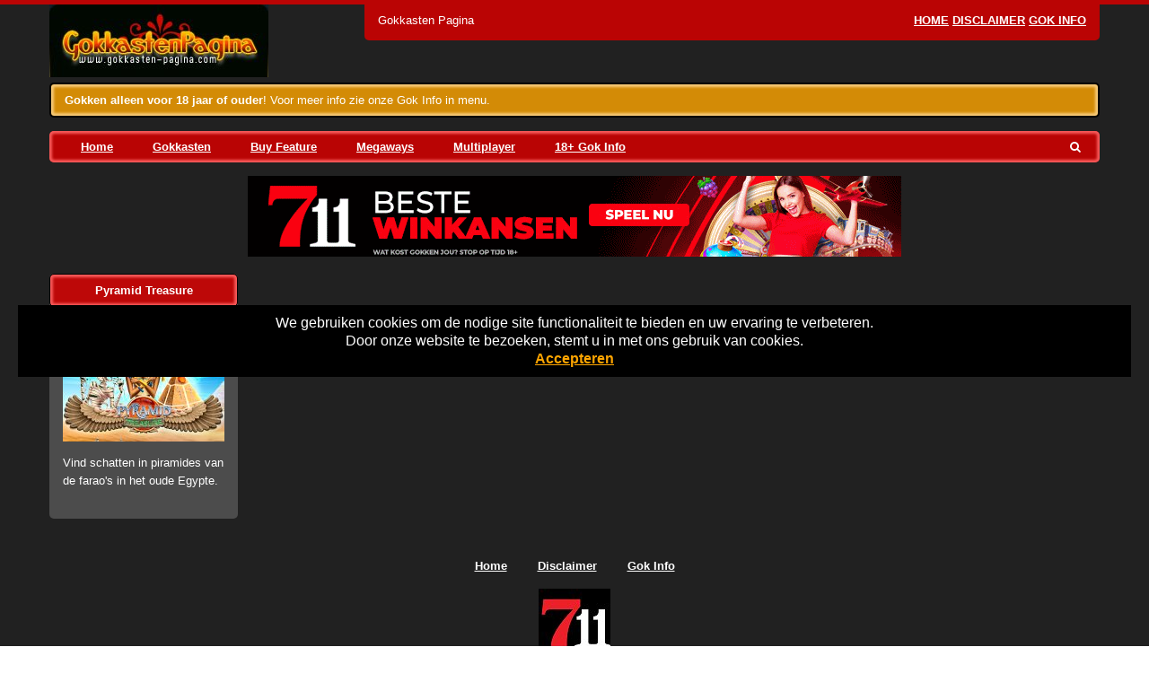

--- FILE ---
content_type: text/html; charset=UTF-8
request_url: https://www.gokkasten-pagina.com/tag/scorpion/
body_size: 9630
content:
<!DOCTYPE html>
<html lang="nl-NL">
	<head>

		<!-- var -->
		<meta charset="UTF-8" />
		<link rel="profile" href="http://gmpg.org/xfn/11" />
		<link rel="pingback" href="https://www.gokkasten-pagina.com/xmlrpc.php" />
		<meta content="width=device-width, height=device-height, initial-scale=1.0, maximum-scale=1.0, user-scalable=no" name="viewport">

		<!-- title -->
		<title>Scorpion Archives - Gokkasten Pagina</title>

		<!-- wp head -->
		<meta name='robots' content='index, follow, max-image-preview:large, max-snippet:-1, max-video-preview:-1' />

	<!-- This site is optimized with the Yoast SEO plugin v26.7 - https://yoast.com/wordpress/plugins/seo/ -->
	<link rel="canonical" href="https://www.gokkasten-pagina.com/tag/scorpion/" />
	<meta property="og:locale" content="nl_NL" />
	<meta property="og:type" content="article" />
	<meta property="og:title" content="Scorpion Archives - Gokkasten Pagina" />
	<meta property="og:url" content="https://www.gokkasten-pagina.com/tag/scorpion/" />
	<meta property="og:site_name" content="Gokkasten Pagina" />
	<meta name="twitter:card" content="summary_large_image" />
	<script type="application/ld+json" class="yoast-schema-graph">{"@context":"https://schema.org","@graph":[{"@type":"CollectionPage","@id":"https://www.gokkasten-pagina.com/tag/scorpion/","url":"https://www.gokkasten-pagina.com/tag/scorpion/","name":"Scorpion Archives - Gokkasten Pagina","isPartOf":{"@id":"https://www.gokkasten-pagina.com/#website"},"primaryImageOfPage":{"@id":"https://www.gokkasten-pagina.com/tag/scorpion/#primaryimage"},"image":{"@id":"https://www.gokkasten-pagina.com/tag/scorpion/#primaryimage"},"thumbnailUrl":"https://www.gokkasten-pagina.com/wp-content/uploads/sites/4/2020/11/pyramid-treasure.jpg","breadcrumb":{"@id":"https://www.gokkasten-pagina.com/tag/scorpion/#breadcrumb"},"inLanguage":"nl-NL"},{"@type":"ImageObject","inLanguage":"nl-NL","@id":"https://www.gokkasten-pagina.com/tag/scorpion/#primaryimage","url":"https://www.gokkasten-pagina.com/wp-content/uploads/sites/4/2020/11/pyramid-treasure.jpg","contentUrl":"https://www.gokkasten-pagina.com/wp-content/uploads/sites/4/2020/11/pyramid-treasure.jpg","width":180,"height":135,"caption":"Pyramid Treasure"},{"@type":"BreadcrumbList","@id":"https://www.gokkasten-pagina.com/tag/scorpion/#breadcrumb","itemListElement":[{"@type":"ListItem","position":1,"name":"Home","item":"https://www.gokkasten-pagina.com/"},{"@type":"ListItem","position":2,"name":"Scorpion"}]},{"@type":"WebSite","@id":"https://www.gokkasten-pagina.com/#website","url":"https://www.gokkasten-pagina.com/","name":"Gokkasten Pagina","description":"Nieuwe online videoslots en Gokkasten","potentialAction":[{"@type":"SearchAction","target":{"@type":"EntryPoint","urlTemplate":"https://www.gokkasten-pagina.com/?s={search_term_string}"},"query-input":{"@type":"PropertyValueSpecification","valueRequired":true,"valueName":"search_term_string"}}],"inLanguage":"nl-NL"}]}</script>
	<!-- / Yoast SEO plugin. -->


<style id='wp-img-auto-sizes-contain-inline-css' type='text/css'>
img:is([sizes=auto i],[sizes^="auto," i]){contain-intrinsic-size:3000px 1500px}
/*# sourceURL=wp-img-auto-sizes-contain-inline-css */
</style>
<style id='wp-emoji-styles-inline-css' type='text/css'>

	img.wp-smiley, img.emoji {
		display: inline !important;
		border: none !important;
		box-shadow: none !important;
		height: 1em !important;
		width: 1em !important;
		margin: 0 0.07em !important;
		vertical-align: -0.1em !important;
		background: none !important;
		padding: 0 !important;
	}
/*# sourceURL=wp-emoji-styles-inline-css */
</style>
<style id='wp-block-library-inline-css' type='text/css'>
:root{--wp-block-synced-color:#7a00df;--wp-block-synced-color--rgb:122,0,223;--wp-bound-block-color:var(--wp-block-synced-color);--wp-editor-canvas-background:#ddd;--wp-admin-theme-color:#007cba;--wp-admin-theme-color--rgb:0,124,186;--wp-admin-theme-color-darker-10:#006ba1;--wp-admin-theme-color-darker-10--rgb:0,107,160.5;--wp-admin-theme-color-darker-20:#005a87;--wp-admin-theme-color-darker-20--rgb:0,90,135;--wp-admin-border-width-focus:2px}@media (min-resolution:192dpi){:root{--wp-admin-border-width-focus:1.5px}}.wp-element-button{cursor:pointer}:root .has-very-light-gray-background-color{background-color:#eee}:root .has-very-dark-gray-background-color{background-color:#313131}:root .has-very-light-gray-color{color:#eee}:root .has-very-dark-gray-color{color:#313131}:root .has-vivid-green-cyan-to-vivid-cyan-blue-gradient-background{background:linear-gradient(135deg,#00d084,#0693e3)}:root .has-purple-crush-gradient-background{background:linear-gradient(135deg,#34e2e4,#4721fb 50%,#ab1dfe)}:root .has-hazy-dawn-gradient-background{background:linear-gradient(135deg,#faaca8,#dad0ec)}:root .has-subdued-olive-gradient-background{background:linear-gradient(135deg,#fafae1,#67a671)}:root .has-atomic-cream-gradient-background{background:linear-gradient(135deg,#fdd79a,#004a59)}:root .has-nightshade-gradient-background{background:linear-gradient(135deg,#330968,#31cdcf)}:root .has-midnight-gradient-background{background:linear-gradient(135deg,#020381,#2874fc)}:root{--wp--preset--font-size--normal:16px;--wp--preset--font-size--huge:42px}.has-regular-font-size{font-size:1em}.has-larger-font-size{font-size:2.625em}.has-normal-font-size{font-size:var(--wp--preset--font-size--normal)}.has-huge-font-size{font-size:var(--wp--preset--font-size--huge)}.has-text-align-center{text-align:center}.has-text-align-left{text-align:left}.has-text-align-right{text-align:right}.has-fit-text{white-space:nowrap!important}#end-resizable-editor-section{display:none}.aligncenter{clear:both}.items-justified-left{justify-content:flex-start}.items-justified-center{justify-content:center}.items-justified-right{justify-content:flex-end}.items-justified-space-between{justify-content:space-between}.screen-reader-text{border:0;clip-path:inset(50%);height:1px;margin:-1px;overflow:hidden;padding:0;position:absolute;width:1px;word-wrap:normal!important}.screen-reader-text:focus{background-color:#ddd;clip-path:none;color:#444;display:block;font-size:1em;height:auto;left:5px;line-height:normal;padding:15px 23px 14px;text-decoration:none;top:5px;width:auto;z-index:100000}html :where(.has-border-color){border-style:solid}html :where([style*=border-top-color]){border-top-style:solid}html :where([style*=border-right-color]){border-right-style:solid}html :where([style*=border-bottom-color]){border-bottom-style:solid}html :where([style*=border-left-color]){border-left-style:solid}html :where([style*=border-width]){border-style:solid}html :where([style*=border-top-width]){border-top-style:solid}html :where([style*=border-right-width]){border-right-style:solid}html :where([style*=border-bottom-width]){border-bottom-style:solid}html :where([style*=border-left-width]){border-left-style:solid}html :where(img[class*=wp-image-]){height:auto;max-width:100%}:where(figure){margin:0 0 1em}html :where(.is-position-sticky){--wp-admin--admin-bar--position-offset:var(--wp-admin--admin-bar--height,0px)}@media screen and (max-width:600px){html :where(.is-position-sticky){--wp-admin--admin-bar--position-offset:0px}}

/*# sourceURL=wp-block-library-inline-css */
</style><style id='global-styles-inline-css' type='text/css'>
:root{--wp--preset--aspect-ratio--square: 1;--wp--preset--aspect-ratio--4-3: 4/3;--wp--preset--aspect-ratio--3-4: 3/4;--wp--preset--aspect-ratio--3-2: 3/2;--wp--preset--aspect-ratio--2-3: 2/3;--wp--preset--aspect-ratio--16-9: 16/9;--wp--preset--aspect-ratio--9-16: 9/16;--wp--preset--color--black: #000000;--wp--preset--color--cyan-bluish-gray: #abb8c3;--wp--preset--color--white: #ffffff;--wp--preset--color--pale-pink: #f78da7;--wp--preset--color--vivid-red: #cf2e2e;--wp--preset--color--luminous-vivid-orange: #ff6900;--wp--preset--color--luminous-vivid-amber: #fcb900;--wp--preset--color--light-green-cyan: #7bdcb5;--wp--preset--color--vivid-green-cyan: #00d084;--wp--preset--color--pale-cyan-blue: #8ed1fc;--wp--preset--color--vivid-cyan-blue: #0693e3;--wp--preset--color--vivid-purple: #9b51e0;--wp--preset--gradient--vivid-cyan-blue-to-vivid-purple: linear-gradient(135deg,rgb(6,147,227) 0%,rgb(155,81,224) 100%);--wp--preset--gradient--light-green-cyan-to-vivid-green-cyan: linear-gradient(135deg,rgb(122,220,180) 0%,rgb(0,208,130) 100%);--wp--preset--gradient--luminous-vivid-amber-to-luminous-vivid-orange: linear-gradient(135deg,rgb(252,185,0) 0%,rgb(255,105,0) 100%);--wp--preset--gradient--luminous-vivid-orange-to-vivid-red: linear-gradient(135deg,rgb(255,105,0) 0%,rgb(207,46,46) 100%);--wp--preset--gradient--very-light-gray-to-cyan-bluish-gray: linear-gradient(135deg,rgb(238,238,238) 0%,rgb(169,184,195) 100%);--wp--preset--gradient--cool-to-warm-spectrum: linear-gradient(135deg,rgb(74,234,220) 0%,rgb(151,120,209) 20%,rgb(207,42,186) 40%,rgb(238,44,130) 60%,rgb(251,105,98) 80%,rgb(254,248,76) 100%);--wp--preset--gradient--blush-light-purple: linear-gradient(135deg,rgb(255,206,236) 0%,rgb(152,150,240) 100%);--wp--preset--gradient--blush-bordeaux: linear-gradient(135deg,rgb(254,205,165) 0%,rgb(254,45,45) 50%,rgb(107,0,62) 100%);--wp--preset--gradient--luminous-dusk: linear-gradient(135deg,rgb(255,203,112) 0%,rgb(199,81,192) 50%,rgb(65,88,208) 100%);--wp--preset--gradient--pale-ocean: linear-gradient(135deg,rgb(255,245,203) 0%,rgb(182,227,212) 50%,rgb(51,167,181) 100%);--wp--preset--gradient--electric-grass: linear-gradient(135deg,rgb(202,248,128) 0%,rgb(113,206,126) 100%);--wp--preset--gradient--midnight: linear-gradient(135deg,rgb(2,3,129) 0%,rgb(40,116,252) 100%);--wp--preset--font-size--small: 13px;--wp--preset--font-size--medium: 20px;--wp--preset--font-size--large: 36px;--wp--preset--font-size--x-large: 42px;--wp--preset--spacing--20: 0.44rem;--wp--preset--spacing--30: 0.67rem;--wp--preset--spacing--40: 1rem;--wp--preset--spacing--50: 1.5rem;--wp--preset--spacing--60: 2.25rem;--wp--preset--spacing--70: 3.38rem;--wp--preset--spacing--80: 5.06rem;--wp--preset--shadow--natural: 6px 6px 9px rgba(0, 0, 0, 0.2);--wp--preset--shadow--deep: 12px 12px 50px rgba(0, 0, 0, 0.4);--wp--preset--shadow--sharp: 6px 6px 0px rgba(0, 0, 0, 0.2);--wp--preset--shadow--outlined: 6px 6px 0px -3px rgb(255, 255, 255), 6px 6px rgb(0, 0, 0);--wp--preset--shadow--crisp: 6px 6px 0px rgb(0, 0, 0);}:where(.is-layout-flex){gap: 0.5em;}:where(.is-layout-grid){gap: 0.5em;}body .is-layout-flex{display: flex;}.is-layout-flex{flex-wrap: wrap;align-items: center;}.is-layout-flex > :is(*, div){margin: 0;}body .is-layout-grid{display: grid;}.is-layout-grid > :is(*, div){margin: 0;}:where(.wp-block-columns.is-layout-flex){gap: 2em;}:where(.wp-block-columns.is-layout-grid){gap: 2em;}:where(.wp-block-post-template.is-layout-flex){gap: 1.25em;}:where(.wp-block-post-template.is-layout-grid){gap: 1.25em;}.has-black-color{color: var(--wp--preset--color--black) !important;}.has-cyan-bluish-gray-color{color: var(--wp--preset--color--cyan-bluish-gray) !important;}.has-white-color{color: var(--wp--preset--color--white) !important;}.has-pale-pink-color{color: var(--wp--preset--color--pale-pink) !important;}.has-vivid-red-color{color: var(--wp--preset--color--vivid-red) !important;}.has-luminous-vivid-orange-color{color: var(--wp--preset--color--luminous-vivid-orange) !important;}.has-luminous-vivid-amber-color{color: var(--wp--preset--color--luminous-vivid-amber) !important;}.has-light-green-cyan-color{color: var(--wp--preset--color--light-green-cyan) !important;}.has-vivid-green-cyan-color{color: var(--wp--preset--color--vivid-green-cyan) !important;}.has-pale-cyan-blue-color{color: var(--wp--preset--color--pale-cyan-blue) !important;}.has-vivid-cyan-blue-color{color: var(--wp--preset--color--vivid-cyan-blue) !important;}.has-vivid-purple-color{color: var(--wp--preset--color--vivid-purple) !important;}.has-black-background-color{background-color: var(--wp--preset--color--black) !important;}.has-cyan-bluish-gray-background-color{background-color: var(--wp--preset--color--cyan-bluish-gray) !important;}.has-white-background-color{background-color: var(--wp--preset--color--white) !important;}.has-pale-pink-background-color{background-color: var(--wp--preset--color--pale-pink) !important;}.has-vivid-red-background-color{background-color: var(--wp--preset--color--vivid-red) !important;}.has-luminous-vivid-orange-background-color{background-color: var(--wp--preset--color--luminous-vivid-orange) !important;}.has-luminous-vivid-amber-background-color{background-color: var(--wp--preset--color--luminous-vivid-amber) !important;}.has-light-green-cyan-background-color{background-color: var(--wp--preset--color--light-green-cyan) !important;}.has-vivid-green-cyan-background-color{background-color: var(--wp--preset--color--vivid-green-cyan) !important;}.has-pale-cyan-blue-background-color{background-color: var(--wp--preset--color--pale-cyan-blue) !important;}.has-vivid-cyan-blue-background-color{background-color: var(--wp--preset--color--vivid-cyan-blue) !important;}.has-vivid-purple-background-color{background-color: var(--wp--preset--color--vivid-purple) !important;}.has-black-border-color{border-color: var(--wp--preset--color--black) !important;}.has-cyan-bluish-gray-border-color{border-color: var(--wp--preset--color--cyan-bluish-gray) !important;}.has-white-border-color{border-color: var(--wp--preset--color--white) !important;}.has-pale-pink-border-color{border-color: var(--wp--preset--color--pale-pink) !important;}.has-vivid-red-border-color{border-color: var(--wp--preset--color--vivid-red) !important;}.has-luminous-vivid-orange-border-color{border-color: var(--wp--preset--color--luminous-vivid-orange) !important;}.has-luminous-vivid-amber-border-color{border-color: var(--wp--preset--color--luminous-vivid-amber) !important;}.has-light-green-cyan-border-color{border-color: var(--wp--preset--color--light-green-cyan) !important;}.has-vivid-green-cyan-border-color{border-color: var(--wp--preset--color--vivid-green-cyan) !important;}.has-pale-cyan-blue-border-color{border-color: var(--wp--preset--color--pale-cyan-blue) !important;}.has-vivid-cyan-blue-border-color{border-color: var(--wp--preset--color--vivid-cyan-blue) !important;}.has-vivid-purple-border-color{border-color: var(--wp--preset--color--vivid-purple) !important;}.has-vivid-cyan-blue-to-vivid-purple-gradient-background{background: var(--wp--preset--gradient--vivid-cyan-blue-to-vivid-purple) !important;}.has-light-green-cyan-to-vivid-green-cyan-gradient-background{background: var(--wp--preset--gradient--light-green-cyan-to-vivid-green-cyan) !important;}.has-luminous-vivid-amber-to-luminous-vivid-orange-gradient-background{background: var(--wp--preset--gradient--luminous-vivid-amber-to-luminous-vivid-orange) !important;}.has-luminous-vivid-orange-to-vivid-red-gradient-background{background: var(--wp--preset--gradient--luminous-vivid-orange-to-vivid-red) !important;}.has-very-light-gray-to-cyan-bluish-gray-gradient-background{background: var(--wp--preset--gradient--very-light-gray-to-cyan-bluish-gray) !important;}.has-cool-to-warm-spectrum-gradient-background{background: var(--wp--preset--gradient--cool-to-warm-spectrum) !important;}.has-blush-light-purple-gradient-background{background: var(--wp--preset--gradient--blush-light-purple) !important;}.has-blush-bordeaux-gradient-background{background: var(--wp--preset--gradient--blush-bordeaux) !important;}.has-luminous-dusk-gradient-background{background: var(--wp--preset--gradient--luminous-dusk) !important;}.has-pale-ocean-gradient-background{background: var(--wp--preset--gradient--pale-ocean) !important;}.has-electric-grass-gradient-background{background: var(--wp--preset--gradient--electric-grass) !important;}.has-midnight-gradient-background{background: var(--wp--preset--gradient--midnight) !important;}.has-small-font-size{font-size: var(--wp--preset--font-size--small) !important;}.has-medium-font-size{font-size: var(--wp--preset--font-size--medium) !important;}.has-large-font-size{font-size: var(--wp--preset--font-size--large) !important;}.has-x-large-font-size{font-size: var(--wp--preset--font-size--x-large) !important;}
/*# sourceURL=global-styles-inline-css */
</style>

<style id='classic-theme-styles-inline-css' type='text/css'>
/*! This file is auto-generated */
.wp-block-button__link{color:#fff;background-color:#32373c;border-radius:9999px;box-shadow:none;text-decoration:none;padding:calc(.667em + 2px) calc(1.333em + 2px);font-size:1.125em}.wp-block-file__button{background:#32373c;color:#fff;text-decoration:none}
/*# sourceURL=/wp-includes/css/classic-themes.min.css */
</style>
<style id='age-gate-custom-inline-css' type='text/css'>
:root{--ag-background-color: rgba(0,0,0,1);--ag-background-image: url(https://www.gokkasten-pagina.com/wp-content/uploads/sites/4/2020/09/background.jpg);--ag-background-image-position: center center;--ag-background-image-opacity: 1;--ag-form-background: rgba(255,255,255,1);--ag-text-color: #000000;--ag-blur: 5px;}
/*# sourceURL=age-gate-custom-inline-css */
</style>
<link rel='stylesheet' id='age-gate-css' href='https://www.gokkasten-pagina.com/wp-content/plugins/age-gate/dist/main.css?ver=3.7.2' type='text/css' media='all' />
<style id='age-gate-options-inline-css' type='text/css'>
:root{--ag-background-color: rgba(0,0,0,1);--ag-background-image: url(https://www.gokkasten-pagina.com/wp-content/uploads/sites/4/2020/09/background.jpg);--ag-background-image-position: center center;--ag-background-image-opacity: 1;--ag-form-background: rgba(255,255,255,1);--ag-text-color: #000000;--ag-blur: 5px;}
/*# sourceURL=age-gate-options-inline-css */
</style>
<link rel='stylesheet' id='im-main-css' href='https://www.gokkasten-pagina.com/wp-content/themes/apricot-site/css/style.css?ver=1758944976' type='text/css' media='' />
<link rel='stylesheet' id='cherryworld-subsite-css' href='https://www.gokkasten-pagina.com/wp-content/themes/apricot-site/css/style-subsite-4.css?ver=1765624978' type='text/css' media='' />
<script type="text/javascript" src="https://www.gokkasten-pagina.com/wp-includes/js/jquery/jquery.min.js?ver=3.7.1" id="jquery-core-js"></script>
<script type="text/javascript" src="https://www.gokkasten-pagina.com/wp-includes/js/jquery/jquery-migrate.min.js?ver=3.4.1" id="jquery-migrate-js"></script>
<script type="text/javascript" src="https://www.gokkasten-pagina.com/wp-content/themes/apricot-site/scripts/script.js?ver=1590761933" id="raamwerck-general-script-js"></script>
<script type="text/javascript" src="https://www.gokkasten-pagina.com/wp-content/themes/apricot-site/scripts/script-layouts.js?ver=1758944976" id="raamwerck-layouts-script-js"></script>
<link rel="https://api.w.org/" href="https://www.gokkasten-pagina.com/wp-json/" /><link rel="alternate" title="JSON" type="application/json" href="https://www.gokkasten-pagina.com/wp-json/wp/v2/tags/438" /><link rel="EditURI" type="application/rsd+xml" title="RSD" href="https://www.gokkasten-pagina.com/xmlrpc.php?rsd" />
<meta name="generator" content="WordPress 6.9" />

		<!-- GA Google Analytics @ https://m0n.co/ga -->
		<script>
			(function(i,s,o,g,r,a,m){i['GoogleAnalyticsObject']=r;i[r]=i[r]||function(){
			(i[r].q=i[r].q||[]).push(arguments)},i[r].l=1*new Date();a=s.createElement(o),
			m=s.getElementsByTagName(o)[0];a.async=1;a.src=g;m.parentNode.insertBefore(a,m)
			})(window,document,'script','https://www.google-analytics.com/analytics.js','ga');
			ga('create', 'UA-146420047-6', 'auto');
			ga('send', 'pageview');
		</script>

	<link rel="apple-touch-icon" sizes="180x180" href="/wp-content/uploads/sites/4/fbrfg/apple-touch-icon.png">
<link rel="icon" type="image/png" sizes="32x32" href="/wp-content/uploads/sites/4/fbrfg/favicon-32x32.png">
<link rel="icon" type="image/png" sizes="16x16" href="/wp-content/uploads/sites/4/fbrfg/favicon-16x16.png">
<link rel="manifest" href="/wp-content/uploads/sites/4/fbrfg/site.webmanifest">
<link rel="shortcut icon" href="/wp-content/uploads/sites/4/fbrfg/favicon.ico">
<meta name="msapplication-TileColor" content="#da532c">
<meta name="msapplication-config" content="/wp-content/uploads/sites/4/fbrfg/browserconfig.xml">
<meta name="theme-color" content="#ffffff">
		<!-- pass along -->
		<script type="text/javascript">
			var stylesheet_directory_uri = 'https://www.gokkasten-pagina.com/wp-content/themes/apricot-site';
		</script>

	</head>
	<body class="archive tag tag-scorpion tag-438 wp-theme-apricot-site">

		
                            <div class="consent-blanket"></div>
                            <div class="consent">
                                <div class="text"><div>
<div>We gebruiken cookies om de nodige site functionaliteit te bieden en uw ervaring te verbeteren. <br />
Door onze website te bezoeken, stemt u in met ons gebruik van cookies.</div>
</div>
</div>
                                <a href="https://www.gokkasten-pagina.com/tag/scorpion?consent=yes">Accepteren</a>
                            </div>
                        	
		<div id="page" class="post-534 game type-game status-publish has-post-thumbnail hentry category-bf-games category-slots tag-cat tag-egypt tag-mummy tag-pharaohs tag-pyramid tag-queen tag-scorpion tag-treasure">

				<div id="blanket"></div>
				<div class="layout layout-header">
					
				<div class="header">
					<div class="container">
						<div class="title-and-utility">
							<div class="title">Gokkasten Pagina</div>
							<ul class="utility-menu">
							<li id="menu-item-1701" class="menu-item menu-item-type-post_type menu-item-object-page menu-item-home menu-item-1701"><a href="https://www.gokkasten-pagina.com/">Home</a></li>
<li id="menu-item-76" class="menu-item menu-item-type-post_type menu-item-object-page menu-item-76"><a href="https://www.gokkasten-pagina.com/disclaimer/">Disclaimer</a></li>
<li id="menu-item-1702" class="menu-item menu-item-type-post_type menu-item-object-page menu-item-1702"><a href="https://www.gokkasten-pagina.com/gok-info/">Gok Info</a></li>

							</ul>
						</div>
						<a class="home" href="https://www.gokkasten-pagina.com"><img src="https://www.gokkasten-pagina.com/wp-content/uploads/sites/4/2020/09/top_menu.jpg"></a>
						<div class="current"><p><strong>Gokken alleen voor 18 jaar of ouder</strong>! Voor meer info zie onze Gok Info in menu.</p>
</div>
						<div class="menu-wrapper">
							<ul class="menu">
								<li id="menu-item-18" class="menu-item menu-item-type-post_type menu-item-object-page menu-item-home menu-item-18"><a href="https://www.gokkasten-pagina.com/">Home</a></li>
<li id="menu-item-19" class="menu-item menu-item-type-taxonomy menu-item-object-category menu-item-has-children menu-item-19"><a href="https://www.gokkasten-pagina.com/category/slots/">Gokkasten</a>
<ul class="sub-menu">
	<li id="menu-item-1495" class="menu-item menu-item-type-taxonomy menu-item-object-category menu-item-1495"><a href="https://www.gokkasten-pagina.com/category/slots/eurocoin/">1. Eurocoin</a></li>
	<li id="menu-item-1911" class="menu-item menu-item-type-taxonomy menu-item-object-category menu-item-1911"><a href="https://www.gokkasten-pagina.com/category/slots/cherryplay/">2. Cherryplay</a></li>
	<li id="menu-item-1642" class="menu-item menu-item-type-taxonomy menu-item-object-category menu-item-1642"><a href="https://www.gokkasten-pagina.com/category/slots/greentube/">3. Greentube</a></li>
	<li id="menu-item-1730" class="menu-item menu-item-type-taxonomy menu-item-object-category menu-item-1730"><a href="https://www.gokkasten-pagina.com/category/slots/merkur/">4. Merkur</a></li>
	<li id="menu-item-166" class="menu-item menu-item-type-taxonomy menu-item-object-category menu-item-166"><a href="https://www.gokkasten-pagina.com/category/slots/amatic/">Amatic</a></li>
	<li id="menu-item-167" class="menu-item menu-item-type-taxonomy menu-item-object-category menu-item-167"><a href="https://www.gokkasten-pagina.com/category/slots/arcade/">Arcade</a></li>
	<li id="menu-item-42" class="menu-item menu-item-type-taxonomy menu-item-object-category menu-item-42"><a href="https://www.gokkasten-pagina.com/category/slots/barcrest/">Barcrest</a></li>
	<li id="menu-item-372" class="menu-item menu-item-type-taxonomy menu-item-object-category menu-item-372"><a href="https://www.gokkasten-pagina.com/category/slots/bf-games/">BF Games</a></li>
	<li id="menu-item-214" class="menu-item menu-item-type-taxonomy menu-item-object-category menu-item-214"><a href="https://www.gokkasten-pagina.com/category/slots/classic-fruitmachines/">Classics</a></li>
	<li id="menu-item-932" class="menu-item menu-item-type-taxonomy menu-item-object-category menu-item-932"><a href="https://www.gokkasten-pagina.com/category/slots/gamomat/">Gamomat</a></li>
	<li id="menu-item-23" class="menu-item menu-item-type-taxonomy menu-item-object-category menu-item-23"><a href="https://www.gokkasten-pagina.com/category/slots/jackpot/">Jackpot</a></li>
	<li id="menu-item-20" class="menu-item menu-item-type-taxonomy menu-item-object-category menu-item-20"><a href="https://www.gokkasten-pagina.com/category/slots/microgaming/">Microgaming</a></li>
	<li id="menu-item-50" class="menu-item menu-item-type-taxonomy menu-item-object-category menu-item-50"><a href="https://www.gokkasten-pagina.com/category/slots/netent/">Netent</a></li>
	<li id="menu-item-204" class="menu-item menu-item-type-taxonomy menu-item-object-category menu-item-204"><a href="https://www.gokkasten-pagina.com/category/slots/playngo/">PlayNgo</a></li>
	<li id="menu-item-354" class="menu-item menu-item-type-taxonomy menu-item-object-category menu-item-354"><a href="https://www.gokkasten-pagina.com/category/slots/pragmatic/">Pragmatic</a></li>
	<li id="menu-item-205" class="menu-item menu-item-type-taxonomy menu-item-object-category menu-item-205"><a href="https://www.gokkasten-pagina.com/category/slots/red-tiger/">Red Tiger</a></li>
	<li id="menu-item-169" class="menu-item menu-item-type-taxonomy menu-item-object-category menu-item-169"><a href="https://www.gokkasten-pagina.com/category/slots/reflex-gaming/">Reflex Gaming</a></li>
	<li id="menu-item-507" class="menu-item menu-item-type-taxonomy menu-item-object-category menu-item-507"><a href="https://www.gokkasten-pagina.com/category/slots/spinomenal/">Spinomenal</a></li>
	<li id="menu-item-21" class="menu-item menu-item-type-taxonomy menu-item-object-category menu-item-21"><a href="https://www.gokkasten-pagina.com/category/slots/stakelogic/">Stakelogic</a></li>
	<li id="menu-item-170" class="menu-item menu-item-type-taxonomy menu-item-object-category menu-item-170"><a href="https://www.gokkasten-pagina.com/category/slots/super-stake/">Super Stake</a></li>
	<li id="menu-item-1175" class="menu-item menu-item-type-taxonomy menu-item-object-category menu-item-1175"><a href="https://www.gokkasten-pagina.com/category/slots/wazdan/">Wazdan</a></li>
	<li id="menu-item-37" class="menu-item menu-item-type-taxonomy menu-item-object-category menu-item-37"><a href="https://www.gokkasten-pagina.com/category/slots/wms-williams/">WMS Williams</a></li>
	<li id="menu-item-639" class="menu-item menu-item-type-taxonomy menu-item-object-category menu-item-639"><a href="https://www.gokkasten-pagina.com/category/slots/yggdrasil/">Yggdrasil</a></li>
</ul>
</li>
<li id="menu-item-640" class="menu-item menu-item-type-taxonomy menu-item-object-category menu-item-640"><a href="https://www.gokkasten-pagina.com/category/slots/buy-feature/">Buy Feature</a></li>
<li id="menu-item-168" class="menu-item menu-item-type-taxonomy menu-item-object-category menu-item-168"><a href="https://www.gokkasten-pagina.com/category/slots/megaways/">Megaways</a></li>
<li id="menu-item-22" class="menu-item menu-item-type-taxonomy menu-item-object-category menu-item-22"><a href="https://www.gokkasten-pagina.com/category/slots/multiplayer/">Multiplayer</a></li>
<li id="menu-item-1336" class="menu-item menu-item-type-post_type menu-item-object-page menu-item-1336"><a href="https://www.gokkasten-pagina.com/gok-info/">18+ Gok Info</a></li>

							</ul>
							<form action="/" class="search">
								<input type="text" name="s" value="">
								<button type="submit"><i class="fa fa-search" aria-hidden="true"></i></button>
							</form>
						</div>
					</div>
				</div>
			
				<div class="header-small">
                    <a class="home" href="https://www.gokkasten-pagina.com"><img src="https://www.gokkasten-pagina.com/wp-content/uploads/sites/4/2020/09/top_menu.jpg"></a>
					<div class="small-menu-toggle"><span></span><span></span><span></span><span></span></div>
				</div>
				<div class="small-menu">
					<form action="/" class="search">
						<input type="text" placeholder="Search..." name="s" value="">
						<button type="submit"><i class="fa fa-search" aria-hidden="true"></i></button>
					</form>
					<ul>
						<!-- <li class="seperator"></li> -->
						<li class="menu-item menu-item-type-post_type menu-item-object-page menu-item-home menu-item-18"><a href="https://www.gokkasten-pagina.com/">Home</a></li>
<li class="menu-item menu-item-type-taxonomy menu-item-object-category menu-item-has-children menu-item-19"><a href="https://www.gokkasten-pagina.com/category/slots/">Gokkasten</a>
<ul class="sub-menu">
	<li class="menu-item menu-item-type-taxonomy menu-item-object-category menu-item-1495"><a href="https://www.gokkasten-pagina.com/category/slots/eurocoin/">1. Eurocoin</a></li>
	<li class="menu-item menu-item-type-taxonomy menu-item-object-category menu-item-1911"><a href="https://www.gokkasten-pagina.com/category/slots/cherryplay/">2. Cherryplay</a></li>
	<li class="menu-item menu-item-type-taxonomy menu-item-object-category menu-item-1642"><a href="https://www.gokkasten-pagina.com/category/slots/greentube/">3. Greentube</a></li>
	<li class="menu-item menu-item-type-taxonomy menu-item-object-category menu-item-1730"><a href="https://www.gokkasten-pagina.com/category/slots/merkur/">4. Merkur</a></li>
	<li class="menu-item menu-item-type-taxonomy menu-item-object-category menu-item-166"><a href="https://www.gokkasten-pagina.com/category/slots/amatic/">Amatic</a></li>
	<li class="menu-item menu-item-type-taxonomy menu-item-object-category menu-item-167"><a href="https://www.gokkasten-pagina.com/category/slots/arcade/">Arcade</a></li>
	<li class="menu-item menu-item-type-taxonomy menu-item-object-category menu-item-42"><a href="https://www.gokkasten-pagina.com/category/slots/barcrest/">Barcrest</a></li>
	<li class="menu-item menu-item-type-taxonomy menu-item-object-category menu-item-372"><a href="https://www.gokkasten-pagina.com/category/slots/bf-games/">BF Games</a></li>
	<li class="menu-item menu-item-type-taxonomy menu-item-object-category menu-item-214"><a href="https://www.gokkasten-pagina.com/category/slots/classic-fruitmachines/">Classics</a></li>
	<li class="menu-item menu-item-type-taxonomy menu-item-object-category menu-item-932"><a href="https://www.gokkasten-pagina.com/category/slots/gamomat/">Gamomat</a></li>
	<li class="menu-item menu-item-type-taxonomy menu-item-object-category menu-item-23"><a href="https://www.gokkasten-pagina.com/category/slots/jackpot/">Jackpot</a></li>
	<li class="menu-item menu-item-type-taxonomy menu-item-object-category menu-item-20"><a href="https://www.gokkasten-pagina.com/category/slots/microgaming/">Microgaming</a></li>
	<li class="menu-item menu-item-type-taxonomy menu-item-object-category menu-item-50"><a href="https://www.gokkasten-pagina.com/category/slots/netent/">Netent</a></li>
	<li class="menu-item menu-item-type-taxonomy menu-item-object-category menu-item-204"><a href="https://www.gokkasten-pagina.com/category/slots/playngo/">PlayNgo</a></li>
	<li class="menu-item menu-item-type-taxonomy menu-item-object-category menu-item-354"><a href="https://www.gokkasten-pagina.com/category/slots/pragmatic/">Pragmatic</a></li>
	<li class="menu-item menu-item-type-taxonomy menu-item-object-category menu-item-205"><a href="https://www.gokkasten-pagina.com/category/slots/red-tiger/">Red Tiger</a></li>
	<li class="menu-item menu-item-type-taxonomy menu-item-object-category menu-item-169"><a href="https://www.gokkasten-pagina.com/category/slots/reflex-gaming/">Reflex Gaming</a></li>
	<li class="menu-item menu-item-type-taxonomy menu-item-object-category menu-item-507"><a href="https://www.gokkasten-pagina.com/category/slots/spinomenal/">Spinomenal</a></li>
	<li class="menu-item menu-item-type-taxonomy menu-item-object-category menu-item-21"><a href="https://www.gokkasten-pagina.com/category/slots/stakelogic/">Stakelogic</a></li>
	<li class="menu-item menu-item-type-taxonomy menu-item-object-category menu-item-170"><a href="https://www.gokkasten-pagina.com/category/slots/super-stake/">Super Stake</a></li>
	<li class="menu-item menu-item-type-taxonomy menu-item-object-category menu-item-1175"><a href="https://www.gokkasten-pagina.com/category/slots/wazdan/">Wazdan</a></li>
	<li class="menu-item menu-item-type-taxonomy menu-item-object-category menu-item-37"><a href="https://www.gokkasten-pagina.com/category/slots/wms-williams/">WMS Williams</a></li>
	<li class="menu-item menu-item-type-taxonomy menu-item-object-category menu-item-639"><a href="https://www.gokkasten-pagina.com/category/slots/yggdrasil/">Yggdrasil</a></li>
</ul>
</li>
<li class="menu-item menu-item-type-taxonomy menu-item-object-category menu-item-640"><a href="https://www.gokkasten-pagina.com/category/slots/buy-feature/">Buy Feature</a></li>
<li class="menu-item menu-item-type-taxonomy menu-item-object-category menu-item-168"><a href="https://www.gokkasten-pagina.com/category/slots/megaways/">Megaways</a></li>
<li class="menu-item menu-item-type-taxonomy menu-item-object-category menu-item-22"><a href="https://www.gokkasten-pagina.com/category/slots/multiplayer/">Multiplayer</a></li>
<li class="menu-item menu-item-type-post_type menu-item-object-page menu-item-1336"><a href="https://www.gokkasten-pagina.com/gok-info/">18+ Gok Info</a></li>

                    </ul>                     
				</div>
			
				</div>
			
				<div  class="layout layout-ads">
					
					<div class="container content">
						<ul ><li><a href="https://media1.711affiliates.nl/redirect.aspx?pid=2276&bid=1500" target="_blank" rel="nofollow noopener"><img src="https://www.gokkasten-pagina.com/wp-content/uploads/sites/4/2024/01/711-casino.gif" alt=""></a></li></ul>
					</div>
				</div>
			
				<div  class="layout layout-games">
					
					<div class="container content">
						
					<ul class="games">
				
						<li>
							<div class="blocked variation-1">
								<div>
									
				<div class="title">Pyramid Treasure</div>
				<a href="https://www.gokkasten-pagina.com/game/pyramid-treasure/" class="game">
					<img width="180" height="135" src="https://www.gokkasten-pagina.com/wp-content/uploads/sites/4/2020/11/pyramid-treasure.jpg" class="attachment-full size-full wp-post-image" alt="Pyramid Treasure" decoding="async" />
				</a>
				<div class="excerpt dotdotdot">Vind schatten in piramides van de farao's in het oude Egypte.</div>
			
								</div>
							</div>
						</li>
					</ul><div class="pagination"></div>
					</div>
				</div>
			
				<div  class="layout layout-footer">
					
					<div class="container content">
								
				<div class="menu">			
					<ul>
						<li class="menu-item menu-item-type-post_type menu-item-object-page menu-item-home menu-item-1701"><a href="https://www.gokkasten-pagina.com/">Home</a></li>
<li class="menu-item menu-item-type-post_type menu-item-object-page menu-item-76"><a href="https://www.gokkasten-pagina.com/disclaimer/">Disclaimer</a></li>
<li class="menu-item menu-item-type-post_type menu-item-object-page menu-item-1702"><a href="https://www.gokkasten-pagina.com/gok-info/">Gok Info</a></li>

					</ul>
				</div>
				<div class="extra-html"><a href="https://media1.711affiliates.nl/redirect.aspx?pid=2276&bid=1500" target="_blank" rel="nofollow noopener"><img src="https://www.gokkasten-pagina.com/wp-content/uploads/sites/4/2023/09/711.jpg" alt="711 Casino" width="80" height="80" border="0" /></a></div>
				<div class="copyright">
					©2026 gokkasten-pagina.com Wat kost gokken jou? Stop op tijd, 18+<p><a href="https://www.pasopgamenengokken.nl/" target="_blank" rel="nofollow noopener">Ik wil geen advertenties zien.</a></p>
				</div>
			
					</div>
				</div>
			<template id="tmpl-age-gate"  class="">        
<div class="age-gate__wrapper">            <div class="age-gate__loader">    
        <svg version="1.1" id="L5" xmlns="http://www.w3.org/2000/svg" xmlns:xlink="http://www.w3.org/1999/xlink" x="0px" y="0px" viewBox="0 0 100 100" enable-background="new 0 0 0 0" xml:space="preserve">
            <circle fill="currentColor" stroke="none" cx="6" cy="50" r="6">
                <animateTransform attributeName="transform" dur="1s" type="translate" values="0 15 ; 0 -15; 0 15" repeatCount="indefinite" begin="0.1"/>
            </circle>
            <circle fill="currentColor" stroke="none" cx="30" cy="50" r="6">
                <animateTransform attributeName="transform" dur="1s" type="translate" values="0 10 ; 0 -10; 0 10" repeatCount="indefinite" begin="0.2"/>
            </circle>
            <circle fill="currentColor" stroke="none" cx="54" cy="50" r="6">
                <animateTransform attributeName="transform" dur="1s" type="translate" values="0 5 ; 0 -5; 0 5" repeatCount="indefinite" begin="0.3"/>
            </circle>
        </svg>
    </div>
        <div class="age-gate__background-color"></div>    <div class="age-gate__background">            </div>
    
    <div class="age-gate" role="dialog" aria-modal="true" aria-label="">    <form method="post" class="age-gate__form">
<div class="age-gate__heading">            <h1 class="age-gate__heading-title">Gokkasten Pagina</h1>    </div>
    <h2 class="age-gate__headline">        Leeftijds Controle
    </h2>
<p class="age-gate__subheadline">    Om gebruik te maken van deze website moet je 24 jaar of ouder zijn
</p>
<div class="age-gate__fields">        
<p class="age-gate__challenge">    Ben je 24 jaar of ouder?
</p>
<div class="age-gate__buttons">            <button class="age-gate__submit age-gate__submit--no" data-submit="no" value="0" name="age_gate[confirm]" type="submit">Nee</button>        <button type="submit" class="age-gate__submit age-gate__submit--yes" data-submit="yes" value="1" name="age_gate[confirm]">Ja</button>    </div>
    </div>

<input type="hidden" name="age_gate[age]" value="RTcCPRO/uaDg09HZ1BIEyg==" />
<input type="hidden" name="age_gate[lang]" value="nl" />
    <input type="hidden" name="age_gate[confirm]" />
    <div class="age-gate__remember-wrapper">        <label class="age-gate__remember">            <input type="checkbox" class="age-gate__remember-field" name="age_gate[remember]" value="1"  checked='checked' /> <span type="checkbox" class="age-gate__remember-text">Onthoud mij</span>        </label>
    </div>
    <div class="age-gate__errors"></div>    <div class="age-gate__additional-information">        <p>Wil je sowieso geen gokreclame zien klik dan ook op Nee!</p>
    </div>
</form>
    </div>
    </div>
    </template>
<script type="speculationrules">
{"prefetch":[{"source":"document","where":{"and":[{"href_matches":"/*"},{"not":{"href_matches":["/wp-*.php","/wp-admin/*","/wp-content/uploads/sites/4/*","/wp-content/*","/wp-content/plugins/*","/wp-content/themes/apricot-site/*","/*\\?(.+)"]}},{"not":{"selector_matches":"a[rel~=\"nofollow\"]"}},{"not":{"selector_matches":".no-prefetch, .no-prefetch a"}}]},"eagerness":"conservative"}]}
</script>
		<!-- Start of StatCounter Code -->
		<script>
			<!--
			var sc_project=1677343;
			var sc_security="a6e59d03";
					</script>
        <script type="text/javascript" src="https://www.statcounter.com/counter/counter.js" async></script>
		<noscript><div class="statcounter"><a title="web analytics" href="https://statcounter.com/"><img class="statcounter" src="https://c.statcounter.com/1677343/0/a6e59d03/0/" alt="web analytics" /></a></div></noscript>
		<!-- End of StatCounter Code -->
		<script type="text/javascript" id="age-gate-all-js-extra">
/* <![CDATA[ */
var age_gate_common = {"cookies":"Your browser does not support cookies, you may experience problems entering this site","simple":""};
//# sourceURL=age-gate-all-js-extra
/* ]]> */
</script>
<script type="text/javascript" src="https://www.gokkasten-pagina.com/wp-content/plugins/age-gate/dist/all.js?ver=3.7.2" id="age-gate-all-js"></script>
<script type="text/javascript" id="age-gate-js-extra">
/* <![CDATA[ */
var age_gate = {"cookieDomain":"","cookieName":"age_gate","age":"24","css":"v3","userAgents":[],"switchTitle":"","rechallenge":"1","error":"Je bent niet oud genoeg om deze inhoud te bekijken","generic":"Er is een fout opgetreden. Probeer opnieuw","uri":"https://www.gokkasten-pagina.com/wp-json/age-gate/v3/check","useLocalStorage":"","customTitle":"Leeftijd Controle - Gokkasten Pagina","fallback":"https://www.gokkasten-pagina.com/wp-admin/admin-ajax.php"};
//# sourceURL=age-gate-js-extra
/* ]]> */
</script>
<script type="text/javascript" src="https://www.gokkasten-pagina.com/wp-content/plugins/age-gate/dist/age-gate.js?ver=3.7.2" id="age-gate-js"></script>
<script id="wp-emoji-settings" type="application/json">
{"baseUrl":"https://s.w.org/images/core/emoji/17.0.2/72x72/","ext":".png","svgUrl":"https://s.w.org/images/core/emoji/17.0.2/svg/","svgExt":".svg","source":{"concatemoji":"https://www.gokkasten-pagina.com/wp-includes/js/wp-emoji-release.min.js?ver=6.9"}}
</script>
<script type="module">
/* <![CDATA[ */
/*! This file is auto-generated */
const a=JSON.parse(document.getElementById("wp-emoji-settings").textContent),o=(window._wpemojiSettings=a,"wpEmojiSettingsSupports"),s=["flag","emoji"];function i(e){try{var t={supportTests:e,timestamp:(new Date).valueOf()};sessionStorage.setItem(o,JSON.stringify(t))}catch(e){}}function c(e,t,n){e.clearRect(0,0,e.canvas.width,e.canvas.height),e.fillText(t,0,0);t=new Uint32Array(e.getImageData(0,0,e.canvas.width,e.canvas.height).data);e.clearRect(0,0,e.canvas.width,e.canvas.height),e.fillText(n,0,0);const a=new Uint32Array(e.getImageData(0,0,e.canvas.width,e.canvas.height).data);return t.every((e,t)=>e===a[t])}function p(e,t){e.clearRect(0,0,e.canvas.width,e.canvas.height),e.fillText(t,0,0);var n=e.getImageData(16,16,1,1);for(let e=0;e<n.data.length;e++)if(0!==n.data[e])return!1;return!0}function u(e,t,n,a){switch(t){case"flag":return n(e,"\ud83c\udff3\ufe0f\u200d\u26a7\ufe0f","\ud83c\udff3\ufe0f\u200b\u26a7\ufe0f")?!1:!n(e,"\ud83c\udde8\ud83c\uddf6","\ud83c\udde8\u200b\ud83c\uddf6")&&!n(e,"\ud83c\udff4\udb40\udc67\udb40\udc62\udb40\udc65\udb40\udc6e\udb40\udc67\udb40\udc7f","\ud83c\udff4\u200b\udb40\udc67\u200b\udb40\udc62\u200b\udb40\udc65\u200b\udb40\udc6e\u200b\udb40\udc67\u200b\udb40\udc7f");case"emoji":return!a(e,"\ud83e\u1fac8")}return!1}function f(e,t,n,a){let r;const o=(r="undefined"!=typeof WorkerGlobalScope&&self instanceof WorkerGlobalScope?new OffscreenCanvas(300,150):document.createElement("canvas")).getContext("2d",{willReadFrequently:!0}),s=(o.textBaseline="top",o.font="600 32px Arial",{});return e.forEach(e=>{s[e]=t(o,e,n,a)}),s}function r(e){var t=document.createElement("script");t.src=e,t.defer=!0,document.head.appendChild(t)}a.supports={everything:!0,everythingExceptFlag:!0},new Promise(t=>{let n=function(){try{var e=JSON.parse(sessionStorage.getItem(o));if("object"==typeof e&&"number"==typeof e.timestamp&&(new Date).valueOf()<e.timestamp+604800&&"object"==typeof e.supportTests)return e.supportTests}catch(e){}return null}();if(!n){if("undefined"!=typeof Worker&&"undefined"!=typeof OffscreenCanvas&&"undefined"!=typeof URL&&URL.createObjectURL&&"undefined"!=typeof Blob)try{var e="postMessage("+f.toString()+"("+[JSON.stringify(s),u.toString(),c.toString(),p.toString()].join(",")+"));",a=new Blob([e],{type:"text/javascript"});const r=new Worker(URL.createObjectURL(a),{name:"wpTestEmojiSupports"});return void(r.onmessage=e=>{i(n=e.data),r.terminate(),t(n)})}catch(e){}i(n=f(s,u,c,p))}t(n)}).then(e=>{for(const n in e)a.supports[n]=e[n],a.supports.everything=a.supports.everything&&a.supports[n],"flag"!==n&&(a.supports.everythingExceptFlag=a.supports.everythingExceptFlag&&a.supports[n]);var t;a.supports.everythingExceptFlag=a.supports.everythingExceptFlag&&!a.supports.flag,a.supports.everything||((t=a.source||{}).concatemoji?r(t.concatemoji):t.wpemoji&&t.twemoji&&(r(t.twemoji),r(t.wpemoji)))});
//# sourceURL=https://www.gokkasten-pagina.com/wp-includes/js/wp-emoji-loader.min.js
/* ]]> */
</script>

	</body>
</html>

--- FILE ---
content_type: text/css
request_url: https://www.gokkasten-pagina.com/wp-content/themes/apricot-site/css/style-subsite-4.css?ver=1765624978
body_size: 258
content:
body {
  background-image: url("https://www.gokkasten-pagina.com/wp-content/uploads/sites/4/2020/09/background.jpg");
  color: #ffffff;
}
a {
  color: #ffffff;
}
.layout-gamesdetails #content .wrapper .container .no-game a {
  color: #ffffff;
}
.game-is-fullscreen .layout-gamesdetails h1 {
  box-shadow: inset 0 0 3px 3px rgba(255, 102, 102, 0.89);
  background: rgba(204, 0, 0, 0.89);
  color: #ffffff;
}
.layout-text a {
  color: #ffffff;
}
.gamesblock a {
  color: #ffffff;
}
.layout-header .sub-menu {
  background: #353535;
}
.layout-header .search input {
  border-bottom: 1px solid #ffffff;
  color: #ffffff;
}
.layout-header .search button {
  color: #ffffff;
}
.layout-header .current {
  box-shadow: inset 0 0 3px 3px rgba(255, 216, 145, 0.83);
  background: rgba(247, 160, 0, 0.83);
}
.layout-header .menu-wrapper {
  box-shadow: inset 0 0 3px 3px rgba(255, 102, 102, 0.89);
  background: rgba(204, 0, 0, 0.89);
}
.layout-header .header-small {
  box-shadow: inset 0 0 3px 3px rgba(255, 102, 102, 0.89);
  background: rgba(204, 0, 0, 0.89);
}
.layout-header .header-small .small-menu-toggle span {
  box-shadow: inset 0 0 3px 3px rgba(255, 216, 145, 0.83);
  background: rgba(247, 160, 0, 0.83);
}
.layout-featuredblock > .container .text-and-right {
  border: 1px solid rgba(247, 160, 0, 0.83);
}
.blocked.variation-1 > div > .title {
  box-shadow: inset 0 0 3px 3px rgba(255, 102, 102, 0.89);
  background: rgba(204, 0, 0, 0.89);
}
.blocked.variation-2 > div > .title {
  box-shadow: inset 0 0 3px 3px rgba(255, 216, 145, 0.83);
  background: rgba(247, 160, 0, 0.83);
}
.blocked > div {
  background: rgba(79, 79, 79, 0.95);
}


--- FILE ---
content_type: text/plain
request_url: https://www.google-analytics.com/j/collect?v=1&_v=j102&a=383363233&t=pageview&_s=1&dl=https%3A%2F%2Fwww.gokkasten-pagina.com%2Ftag%2Fscorpion%2F&ul=en-us%40posix&dt=Scorpion%20Archives%20-%20Gokkasten%20Pagina&sr=1280x720&vp=1280x720&_u=IEBAAEABAAAAACAAI~&jid=663617143&gjid=1231027952&cid=1148318637.1768483297&tid=UA-146420047-6&_gid=37037637.1768483297&_r=1&_slc=1&z=1133884149
body_size: -452
content:
2,cG-E09DGYNTMS